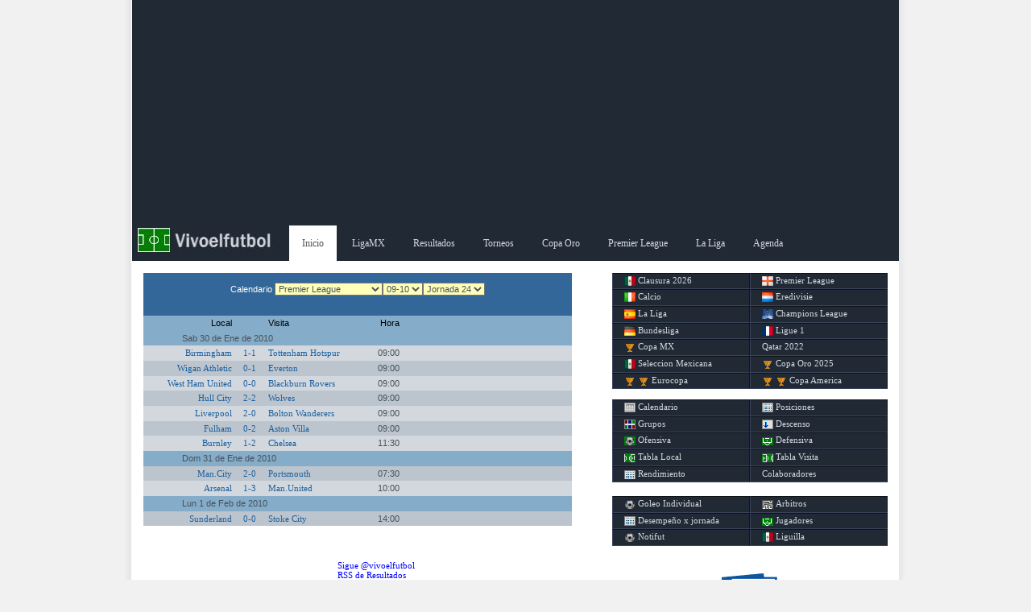

--- FILE ---
content_type: text/html; charset=UTF-8
request_url: https://vivoelfutbol.com.mx/jornada.php?te=32&jo=24
body_size: 19875
content:
 <!DOCTYPE html PUBLIC "-//W3C//DTD XHTML 1.0 Strict//EN" "http://www.w3.org/TR/xhtml1/DTD/xhtml1-strict.dtd">
      <html xmlns="http://www.w3.org/1999/xhtml">
      <head><meta charset="gb18030">
      <meta name="author" content="vivoelfutbol" />
      <meta name="viewport" content="width=device-width" />
      <META NAME="Description" CONTENT="Calendario del Clausura 2026, Futbol Mexicano Clausura 2026, Liga BBVA, Premier League, Calcio, Resultados, posiciones y estadisticas jornada a jornada">
      <meta name="keywords" content="Resultados de futbol, Liga mx, Copa mx, Futbol Mexicano, Calendario de Futbol, Estadisticas de Futbol" />
      <meta name="google-site-verification" content="j6a7mb16CgBPiB8qBgqdgmw_Fu7aXPz5EvJ5smMjJ7M" />
      
      <link rel="stylesheet" href="css/base.css" type="text/css" />
      <link rel="stylesheet" href="css/style.css" type="text/css" />
      <link rel="shortcut icon" href="imagen/favicon.ico"  type="image/x-icon"/>
      <title>Calendario Resultados Jornada 24 Premier League 09-10 - Vivoelfutbol :: Estadisticas y Calendarios de Futbol</title>
      <!-- Google tag (gtag.js) -->
<script async src="https://www.googletagmanager.com/gtag/js?id=UA-4593621-1"></script>
<script>
  window.dataLayer = window.dataLayer || [];
  function gtag(){dataLayer.push(arguments);}
  gtag('js', new Date());

  gtag('config', 'UA-4593621-1');
</script>




<script language='JavaScript'>
function FChangeBg(id,id2){
  document.getElementById(id).style.background='#212935';
  document.getElementById(id2).style.background='#212935';
  }

function FChangeInverseBg(id,id2){
  document.getElementById(id).style.background='';
  document.getElementById(id2).style.background='';
  }

function FChangeBgco(id,id2,id3){document.getElementById(id).style.background=id3;document.getElementById(id2).style.background=id3;}
</script> 
<script language='JavaScript'>
function showlayer(layer){
var myLayer = document.getElementById(layer);
if(myLayer.style.display=="none" || myLayer.style.display==""){
myLayer.style.display="block";
} else {
myLayer.style.display="none";
}
}
</script> 


</head>
<body>
<div id='contenido'><div id='anuncio' style='text-align:center;background:#212934;'>

<!-- anuncio adaptable 26 nov 2014 anterior en addb.txt -->

<script async src="//pagead2.googlesyndication.com/pagead/js/adsbygoogle.js"></script>
<!-- banner_vivomobil -->
<ins class="adsbygoogle"
     style="display:block"
     data-ad-client="ca-pub-7778737728729874"
     data-ad-slot="7633258158"
     data-ad-format="auto"></ins>
<script>
(adsbygoogle = window.adsbygoogle || []).push({});
</script>

</div>   
<div id="subnav">      
<div class="subnav-w">        
<ul>            
<li class="logo"><a href="index.php"><span>Inicio</span></a></li>            
<li class="active-sn"><a href="index.php">Inicio</a></li>            
<!--<li><a href="copalibertadores2013.php">Copa Libertadores</a></li>-->            
<li><a href="torneo.php?te=219">LigaMX</a></li>            
<li><a href="jornada.php">Resultados</a></li>            
<li><a href="torneos.php">Torneos</a></li>  
<!--<li><a href="leaguescup2024.php">Leagues Cup</a></li>-->  
<li><a href="copaoro.php">Copa Oro</a></li> 
<li><a href="premierleague.php">Premier League</a></li> 
<li><a href="ligabbva.php">La Liga</a></li> 
<!--<li><a href="noticias.php">Noticias</a></li>-->
<!--<li><a href="pronostico.php">Pronosticos</a></li>-->  
<!--<li><a href="tabladescenso.php" title='Tabla del descenso del futbol mexicano'>Descenso</a></li>-->                
<li><a href="proximosjuegos.php">Agenda</a></li>            
</ul>      </div>   </div>
<!-- Menu de Login   -->
<div id="navbar">          <div id="login_menu" style="display:none;">
<div id="new-user-col">Nuevo Usuario<br><br>
<a href="regus.php" class="green-button">Registro</a></div>
<div id="signup-user-col">Ingreso<br><br>
<form action="logus.php" method="post" >                            <label>Usuario :</label><input type="text" name="usr" size="18"/>                            <label>Password :</label><input type="text" name="psw" size="18"/>                            <button type="submit" class="green-button">Entrar</button>                    </form>               </div>
<div class="enla">
<a href="#" onclick="showlayer('login_menu')">Cerrar</a>
<a style='float:right;' href="regus.php?ac=recupera">Recupera Password</a>               </div>
<div class="spacer"></div>          
</div>      
</div>       

<div id='right'>
<div class='bordergray'><div class='borderi'>
<div id="menuderecho" style=height:118pt; >
            <a href="futbolmexicano.php" alt="Calendario Clausura 2026 futbol mexicano"><div class="botones imgmex"></div> Clausura 2026</a>
            <a href="premierleague.php" alt="Calendario Premier League 24-25"><div class="botones imgepl"></div> Premier League</a>
            <a href="torneo.php?te=205"><div class="botones imgita"></div> Calcio</a>
            <a href="torneo.php?te=206"><div class="botones imghol"></div> Eredivisie</a>
            <a href="ligabbva.php"><div class="botones imgesp"></div> La Liga</a>
            <a href="championsleague.php"><div class="botones imgucl"></div> Champions League</a>
            <a href="torneo.php?te=208"><div class="botones imgale"></div> Bundesliga</a>
            <a href="torneo.php?te=207"><div class="botones imgfra"></div> Ligue 1</a>
            <a href="copamx.php"><div class="botones imgcmx"></div> Copa MX</a>
            <a href="torneo.php?te=181"> Qatar 2022</a>
            <a href="seleccion.php"><div class="botones imgmex"></div> Seleccion Mexicana</a>
            <a href="copaoro.php"><div class="botones imgcmx"></div> Copa Oro 2025</a>
            <a href="eurocopa.php"><div class="botones imgcmx"></div> Eurocopa <div class="botones imgcmx"></div></a>
            <a href="copaamerica.php"><div class="botones imgcmx"></div> Copa America <div class="botones imgcmx"></div></a>

      </div><div id="menuderecho" style=height:90pt; >
            <a href="jornada.php"><div class="botones icocal"></div> Calendario</a>
            <a href="posiciones.php"><div class="botones icopos"></div> Posiciones</a>
            <a href="#"><div class="botones icogru"></div> Grupos</a>
            <a href="tabladescenso.php"><div class="botones icodes"></div> Descenso</a>
            <a href="posiciones.php?so=GF"><div class="botones icoofe"></div> Ofensiva</a>
            <a href="posiciones.php?so=GC"><div class="botones icodef"></div> Defensiva</a>
            <a href="posiciones.php?lv=LL"><div class="botones icoloc"></div> Tabla Local</a>
            <a href="posiciones.php?lv=VV"><div class="botones icovis"></div> Tabla Visita</a>
            <a href="posiciones.php?tb=1"><div class="botones icoren"></div> Rendimiento</a>
            <a href="colabora.php">Colaboradores</a>
      </div><div id="menuderecho" style='height:10pt;' >
            <a href="http://el11.com/incidencia.php?in=7" target="_blank"><div class="botones icogol"></div> Goleo Individual</a>
            <a href="http://futmx.com/lar.php" target="_blank"><div class="botones icomap"></div>Arbitros</a>
            <a href="txjornada.php" target="_blank"><div class="botones icopos"></div>Desempe&ntilde;o x jornada</a>
            <a href="http://el11.com/jugadores.php" target="_blank"><div class="botones icodef"></div>Jugadores</a>
            <a href="https://futsoc.com/noticias.php" target="_blank"><div class="botones icogol"></div>Notifut</a>
            <a href="http://vivoelfutbol.com.mx/liguilla.php" target="_blank"><div class="botones imgmex"></div>Liguilla</a>
      </div></div></div>
<div class='spacer2'></div><div class='bordergray' style='text-align:center'><div class='borderi'>
<a href="http://eepurl.com/i2McCo" target="_blank"><img style="background:#336699;width:60pt" src="imagen\newsletter.png"></a><br><a style='font-align:center;font-size:14pt;font-color:#336699' href='http://eepurl.com/i2McCo' target='_blank'>Recibe nuestras noticias gratis</a></div></div>
<div class='bordergray' style='text-align:center'><div class='borderi' style='font-size:8pt;'>
<div class='spacer2'></div><script type="text/javascript"><!--
google_ad_client = "ca-pub-7778737728729874";
/* vivolateral20082012_act */
google_ad_slot = "9330751503";
google_ad_width = 300;
google_ad_height = 250;
//-->
</script>
<script type="text/javascript"
src="http://pagead2.googlesyndication.com/pagead/show_ads.js">
</script>

</div></div>
<div class='spacer2'></div></div>
<div id='left'>
<div class='bordergray'><div class='borderd'>
<div class='calendario'><div class='combo'>Calendario <select class='seljor' name='to' onchange='top.location.href="jornada.php?to=0"+this.value;'><option  value='1'>Futbol Mexicano</option><option selected value='2'>Premier League</option><option  value='3'>Liga Santander</option><option  value='4'>Champions League</option><option  value='5'>Eurocopa</option><option  value='6'>Copa Confederaciones</option><option  value='7'>Copa Oro</option><option  value='8'>Copa Mundial</option><option  value='9'>Menores</option><option  value='10'>Copa Am�rica</option><option  value='11'>Calcio</option><option  value='12'>Eredivisie</option><option  value='13'>Bundesliga</option><option  value='14'>Copa MX</option><option  value='15'>Liga Francesa</option><option  value='16'>MLS</option><option  value='17'>eLiga Mx</option></select><select class='seljor' name='te' onchange='top.location.href="jornada.php?to=2&te="+this.value;'><option selected value='32'>09-10</option><option  value='33'>10-11</option><option  value='34'>11-12</option><option  value='58'>12-13</option><option  value='72'>13-14</option><option  value='84'>14-15</option><option  value='98'>15-16</option><option  value='112'>16-17</option><option  value='124'>17-18</option><option  value='135'>18-19</option><option  value='149'>19-20</option><option  value='160'>20-21</option><option  value='171'>21-22</option><option  value='182'>22-23</option><option  value='191'>23-24</option><option  value='203'>24-25</option><option  value='213'>25-26</option></select><select class='seljor' name='jo' onchange='top.location.href="jornada.php?to=2&te=32&jo="+this.value;'><option  value='1'>Jornada 1</option><option  value='2'>Jornada 2</option><option  value='3'>Jornada 3</option><option  value='4'>Jornada 4</option><option  value='5'>Jornada 5</option><option  value='6'>Jornada 6</option><option  value='7'>Jornada 7</option><option  value='8'>Jornada 8</option><option  value='9'>Jornada 9</option><option  value='10'>Jornada 10</option><option  value='11'>Jornada 11</option><option  value='12'>Jornada 12</option><option  value='13'>Jornada 13</option><option  value='14'>Jornada 14</option><option  value='15'>Jornada 15</option><option  value='16'>Jornada 16</option><option  value='17'>Jornada 17</option><option  value='18'>Jornada 18</option><option  value='19'>Jornada 19</option><option  value='20'>Jornada 20</option><option  value='21'>Jornada 21</option><option  value='22'>Jornada 22</option><option  value='23'>Jornada 23</option><option selected value='24'>Jornada 24</option><option  value='25'>Jornada 25</option><option  value='26'>Jornada 26</option><option  value='27'>Jornada 27</option><option  value='28'>Jornada 28</option><option  value='29'>Jornada 29</option><option  value='30'>Jornada 30</option><option  value='31'>Jornada 31</option><option  value='32'>Jornada 32</option><option  value='33'>Jornada 33</option><option  value='34'>Jornada 34</option><option  value='35'>Jornada 35</option><option  value='36'>Jornada 36</option><option  value='37'>Jornada 37</option><option  value='38'>Jornada 38</option></select></div>       <div class='tit'>
            <div class='eql'>Local</div>
            <div class='mar'>&nbsp;</div>
            <div class='eqv'>Visita</div>
            <div class='hor'>Hora</div>
       </div>       <div class='tif'>&nbsp;&nbsp;&nbsp;&nbsp;&nbsp;&nbsp;&nbsp;&nbsp;&nbsp;&nbsp;&nbsp;&nbsp;&nbsp;&nbsp;&nbsp;&nbsp;Sab 30 de Ene de 2010</div>       <div class='det' style='background-color:#D3D8DE' onmouseover='this.style.background="#85ACC9"' onmouseout='this.style.background="#D3D8DE"'>          <div class='eql'><a href=equipo.php?eq=139>Birmingham</a></div>          <div class='mar'><a href=juego.php?eq1=139&eq2=150 title='Analisis y Antecedentes'>1-1</a></div>          <div class='eqv'><a href=equipo.php?eq=150>Tottenham Hotspur</a></div>          <div class='hor'>09:00</div>          <div class='spc'>&nbsp;</div>       </div>       <div class='det' style='background-color:#bcc5cd' onmouseover='this.style.background="#85ACC9"' onmouseout='this.style.background="#bcc5cd"'>          <div class='eql'><a href=equipo.php?eq=152>Wigan Athletic</a></div>          <div class='mar'><a href=juego.php?eq1=152&eq2=143 title='Analisis y Antecedentes'>0-1</a></div>          <div class='eqv'><a href=equipo.php?eq=143>Everton</a></div>          <div class='hor'>09:00</div>          <div class='spc'>&nbsp;</div>       </div>       <div class='det' style='background-color:#D3D8DE' onmouseover='this.style.background="#85ACC9"' onmouseout='this.style.background="#D3D8DE"'>          <div class='eql'><a href=equipo.php?eq=151>West Ham United</a></div>          <div class='mar'><a href=juego.php?eq1=151&eq2=140 title='Analisis y Antecedentes'>0-0</a></div>          <div class='eqv'><a href=equipo.php?eq=140>Blackburn Rovers</a></div>          <div class='hor'>09:00</div>          <div class='spc'>&nbsp;</div>       </div>       <div class='det' style='background-color:#bcc5cd' onmouseover='this.style.background="#85ACC9"' onmouseout='this.style.background="#bcc5cd"'>          <div class='eql'><a href=equipo.php?eq=145>Hull City</a></div>          <div class='mar'><a href=juego.php?eq1=145&eq2=153 title='Analisis y Antecedentes'>2-2</a></div>          <div class='eqv'><a href=equipo.php?eq=153>Wolves</a></div>          <div class='hor'>09:00</div>          <div class='spc'>&nbsp;</div>       </div>       <div class='det' style='background-color:#D3D8DE' onmouseover='this.style.background="#85ACC9"' onmouseout='this.style.background="#D3D8DE"'>          <div class='eql'><a href=equipo.php?eq=67>Liverpool</a></div>          <div class='mar'><a href=juego.php?eq1=67&eq2=141 title='Analisis y Antecedentes'>2-0</a></div>          <div class='eqv'><a href=equipo.php?eq=141>Bolton Wanderers</a></div>          <div class='hor'>09:00</div>          <div class='spc'>&nbsp;</div>       </div>       <div class='det' style='background-color:#bcc5cd' onmouseover='this.style.background="#85ACC9"' onmouseout='this.style.background="#bcc5cd"'>          <div class='eql'><a href=equipo.php?eq=144>Fulham</a></div>          <div class='mar'><a href=juego.php?eq1=144&eq2=138 title='Analisis y Antecedentes'>0-2</a></div>          <div class='eqv'><a href=equipo.php?eq=138>Aston Villa</a></div>          <div class='hor'>09:00</div>          <div class='spc'>&nbsp;</div>       </div>       <div class='det' style='background-color:#D3D8DE' onmouseover='this.style.background="#85ACC9"' onmouseout='this.style.background="#D3D8DE"'>          <div class='eql'><a href=equipo.php?eq=142>Burnley</a></div>          <div class='mar'><a href=juego.php?eq1=142&eq2=59 title='Analisis y Antecedentes'>1-2</a></div>          <div class='eqv'><a href=equipo.php?eq=59>Chelsea</a></div>          <div class='hor'>11:30</div>          <div class='spc'>&nbsp;</div>       </div>       <div class='tif'>&nbsp;&nbsp;&nbsp;&nbsp;&nbsp;&nbsp;&nbsp;&nbsp;&nbsp;&nbsp;&nbsp;&nbsp;&nbsp;&nbsp;&nbsp;&nbsp;Dom 31 de Ene de 2010</div>       <div class='det' style='background-color:#bcc5cd' onmouseover='this.style.background="#85ACC9"' onmouseout='this.style.background="#bcc5cd"'>          <div class='eql'><a href=equipo.php?eq=146>Man.City</a></div>          <div class='mar'><a href=juego.php?eq1=146&eq2=147 title='Analisis y Antecedentes'>2-0</a></div>          <div class='eqv'><a href=equipo.php?eq=147>Portsmouth</a></div>          <div class='hor'>07:30</div>          <div class='spc'>&nbsp;</div>       </div>       <div class='det' style='background-color:#D3D8DE' onmouseover='this.style.background="#85ACC9"' onmouseout='this.style.background="#D3D8DE"'>          <div class='eql'><a href=equipo.php?eq=77>Arsenal</a></div>          <div class='mar'><a href=juego.php?eq1=77&eq2=72 title='Analisis y Antecedentes'>1-3</a></div>          <div class='eqv'><a href=equipo.php?eq=72>Man.United</a></div>          <div class='hor'>10:00</div>          <div class='spc'>&nbsp;</div>       </div>       <div class='tif'>&nbsp;&nbsp;&nbsp;&nbsp;&nbsp;&nbsp;&nbsp;&nbsp;&nbsp;&nbsp;&nbsp;&nbsp;&nbsp;&nbsp;&nbsp;&nbsp;Lun 1 de Feb de 2010</div>       <div class='det' style='background-color:#bcc5cd' onmouseover='this.style.background="#85ACC9"' onmouseout='this.style.background="#bcc5cd"'>          <div class='eql'><a href=equipo.php?eq=149>Sunderland</a></div>          <div class='mar'><a href=juego.php?eq1=149&eq2=148 title='Analisis y Antecedentes'>0-0</a></div>          <div class='eqv'><a href=equipo.php?eq=148>Stoke City</a></div>          <div class='hor'>14:00</div>          <div class='spc'>&nbsp;</div>       </div>       </div></div></div><br>
</div>
<div id='right'>
<div class='borderi' style='font-size:8pt;'>
<a href='http://twitter.com/vivoelfutbol' class='twitter-follow-button' data-lang='es'>Sigue @vivoelfutbol</a><script src='http://platform.twitter.com/widgets.js' type='text/javascript'></script><br><a href='http://feeds.feedburner.com/resultadosdefutbol' TARGET='_blank'>RSS de Resultados</a><br><a href="http://futmx.com" target="_blank" onClick="trackOutboundLink(this, 'Futm mx', 'http://futmx.com'); return false;"><img style="background:#336699;width:240pt" src="imagen\futmx.png"></a><br><div class='bordergray'><div class='borderi'>
<div class='ultimos'><div class='enca2' style = 'height:14pt;'>Resultados recientes </div></div></div></div><br>
<div class='bordergray'><div class='borderi'>
</div></div><br>
<div class='bordergray'><div class='borderi'>
<div class='proximos'><div class='enca2' style = 'height:14pt;'>Proximos Juegos </div></div></div></div><br>
</div>
<br>
      <div id='footer'>
          <p>Vivoelfutbol, <a title='Visitanos' href='http://www.vivoelfutbol.com/'>Estadisticas</a></p>
      </div>
   </div>
<script data-cfasync="false" type="text/javascript" id="clever-core">
                                    (function (document, window) {
                                        var a, c = document.createElement("script");

                                        c.id = "CleverCoreLoader54057";
                                        c.src = "//scripts.cleverwebserver.com/b8631b66e54e118e10e96c9b5263656f.js";

                                        c.async = !0;
                                        c.type = "text/javascript";
                                        c.setAttribute("data-target", window.name);
                                        c.setAttribute("data-callback", "put-your-callback-macro-here");

                                        try {
                                            a = parent.document.getElementsByTagName("script")[0] || document.getElementsByTagName("script")[0];
                                        } catch (e) {
                                            a = !1;
                                        }

                                        a || (a = document.getElementsByTagName("head")[0] || document.getElementsByTagName("body")[0]);
                                        a.parentNode.insertBefore(c, a);
                                    })(document, window);
                                </script>        
</body>
</html>


--- FILE ---
content_type: text/html; charset=utf-8
request_url: https://www.google.com/recaptcha/api2/aframe
body_size: 268
content:
<!DOCTYPE HTML><html><head><meta http-equiv="content-type" content="text/html; charset=UTF-8"></head><body><script nonce="BCnIFN5pf6iC4D_YfsGnBQ">/** Anti-fraud and anti-abuse applications only. See google.com/recaptcha */ try{var clients={'sodar':'https://pagead2.googlesyndication.com/pagead/sodar?'};window.addEventListener("message",function(a){try{if(a.source===window.parent){var b=JSON.parse(a.data);var c=clients[b['id']];if(c){var d=document.createElement('img');d.src=c+b['params']+'&rc='+(localStorage.getItem("rc::a")?sessionStorage.getItem("rc::b"):"");window.document.body.appendChild(d);sessionStorage.setItem("rc::e",parseInt(sessionStorage.getItem("rc::e")||0)+1);localStorage.setItem("rc::h",'1768693618353');}}}catch(b){}});window.parent.postMessage("_grecaptcha_ready", "*");}catch(b){}</script></body></html>

--- FILE ---
content_type: text/css
request_url: https://vivoelfutbol.com.mx/css/base.css
body_size: 1693
content:
/*
BASE.CSS
attempts to set all layout attributes to the absolute
basics, so that inbuilt
browser formatting won?t produce un-expected results
(i.e. incosistant padding
values on across different browsers wont catch you
out, because we set them all
here)
???????????????????????????
*/

* {padding:0; margin:0; font-family: Verdana, Arial,Times, serif; font-size:100%;color:#000000;outline: 0;}

body { padding:5px;}
h1, h2, h3, h4, h5, h6, p, pre, blockquote, form,
label, ul, ol, dl, fieldset, address {  margin: 0em 0;}

/* SORT OUT HEADER FORMATTING AND SIZES */
h1, h2, h3, h4, h5 { font-weight: bold; }
h1 { font-size: 2em; }
h2 { font-size: 1.75em; }
h3 { font-size: 1.5em; }
h4 { font-size: 1.2em; }
h5 { font-size: 1.1em; }
h6 { font-size: 1em; }
a img,:link img,:visited img {border:none}

/* HARMONIZE LINKS, KILL BORDER ON IMG LINKS */
a {text-decoration: underline;font-family:Verdana}
a:link, a:visited {color: #00f;}
a:hover {color: #33f;}
a:active {color: #fff;}
a img, :link img, :visited img {border: none}

/* REMOVE BROWSERS DEFAULT TABLE BORDERS */
table {border-collapse: collapse;}

/* REMOVE AUTOMATIC TOP/BOTTOM MARGINS ON NESTED LISTS */
ul ul, ul ol, ul dir, ul menu, ul dl,
ol ul, ol ol, ol dir, ol menu, ol
dl,
dir ul, dir ol, dir dir, dir menu, dir dl,
menu ul, menu ol, menu
dir, menu menu, menu dl,
dl ul, dl ol, dl dir, dl menu, dl dl
{margin-top: 0; margin-bottom: 0; }

/* HARMONISE LIST-BULLET TYPE */
ul, ol, dl { list-style-type: disc; }

/* HARMONISE LIST MARGIN */
li, dd, blockquote {margin: 0 0 0 0em; _margin: 0 0 0 0em;}

/* HARMONISE FIELDSET & LEGEND PADDING */
fieldset {padding:1em 1em 1em 1em;}
legend {margin: 0 0 0 0;_margin: -.5em 0.9em 0;}
